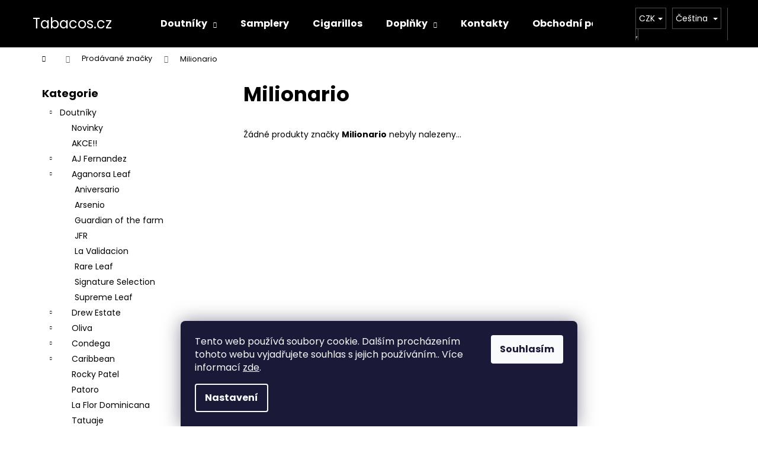

--- FILE ---
content_type: text/html; charset=utf-8
request_url: https://www.tabacos.cz/znacka/milionario/
body_size: 16042
content:
<!doctype html><html lang="cs" dir="ltr" class="header-background-dark external-fonts-loaded"><head><meta charset="utf-8" /><meta name="viewport" content="width=device-width,initial-scale=1" /><title>Milionario - Tabacos.cz</title><link rel="preconnect" href="https://cdn.myshoptet.com" /><link rel="dns-prefetch" href="https://cdn.myshoptet.com" /><link rel="preload" href="https://cdn.myshoptet.com/prj/dist/master/cms/libs/jquery/jquery-1.11.3.min.js" as="script" /><link href="https://cdn.myshoptet.com/prj/dist/master/cms/templates/frontend_templates/shared/css/font-face/poppins.css" rel="stylesheet"><link href="https://cdn.myshoptet.com/prj/dist/master/shop/dist/font-shoptet-12.css.d637f40c301981789c16.css" rel="stylesheet"><script>
dataLayer = [];
dataLayer.push({'shoptet' : {
    "pageId": -24,
    "pageType": "article",
    "currency": "CZK",
    "currencyInfo": {
        "decimalSeparator": ",",
        "exchangeRate": 1,
        "priceDecimalPlaces": 2,
        "symbol": "K\u010d",
        "symbolLeft": 0,
        "thousandSeparator": " "
    },
    "language": "cs",
    "projectId": 431101,
    "cartInfo": {
        "id": null,
        "freeShipping": false,
        "freeShippingFrom": 2000,
        "leftToFreeGift": {
            "formattedPrice": "0 K\u010d",
            "priceLeft": 0
        },
        "freeGift": false,
        "leftToFreeShipping": {
            "priceLeft": 2000,
            "dependOnRegion": 0,
            "formattedPrice": "2 000 K\u010d"
        },
        "discountCoupon": [],
        "getNoBillingShippingPrice": {
            "withoutVat": 0,
            "vat": 0,
            "withVat": 0
        },
        "cartItems": [],
        "taxMode": "ORDINARY"
    },
    "cart": [],
    "customer": {
        "priceRatio": 1,
        "priceListId": 1,
        "groupId": null,
        "registered": false,
        "mainAccount": false
    }
}});
dataLayer.push({'cookie_consent' : {
    "marketing": "denied",
    "analytics": "denied"
}});
document.addEventListener('DOMContentLoaded', function() {
    shoptet.consent.onAccept(function(agreements) {
        if (agreements.length == 0) {
            return;
        }
        dataLayer.push({
            'cookie_consent' : {
                'marketing' : (agreements.includes(shoptet.config.cookiesConsentOptPersonalisation)
                    ? 'granted' : 'denied'),
                'analytics': (agreements.includes(shoptet.config.cookiesConsentOptAnalytics)
                    ? 'granted' : 'denied')
            },
            'event': 'cookie_consent'
        });
    });
});
</script>
<meta property="og:type" content="website"><meta property="og:site_name" content="tabacos.cz"><meta property="og:url" content="https://www.tabacos.cz/znacka/milionario/"><meta property="og:title" content="Milionario - Tabacos.cz"><meta name="author" content="Tabacos.cz"><meta name="web_author" content="Shoptet.cz"><meta name="dcterms.rightsHolder" content="www.tabacos.cz"><meta name="robots" content="index,follow"><meta property="og:description" content="Milionario"><meta name="description" content="Milionario"><style>:root {--color-primary: #000000;--color-primary-h: 0;--color-primary-s: 0%;--color-primary-l: 0%;--color-primary-hover: #753700;--color-primary-hover-h: 28;--color-primary-hover-s: 100%;--color-primary-hover-l: 23%;--color-secondary: #000000;--color-secondary-h: 0;--color-secondary-s: 0%;--color-secondary-l: 0%;--color-secondary-hover: #753700;--color-secondary-hover-h: 28;--color-secondary-hover-s: 100%;--color-secondary-hover-l: 23%;--color-tertiary: #000000;--color-tertiary-h: 0;--color-tertiary-s: 0%;--color-tertiary-l: 0%;--color-tertiary-hover: #986536;--color-tertiary-hover-h: 29;--color-tertiary-hover-s: 48%;--color-tertiary-hover-l: 40%;--color-header-background: #000000;--template-font: "Poppins";--template-headings-font: "Poppins";--header-background-url: url("[data-uri]");--cookies-notice-background: #1A1937;--cookies-notice-color: #F8FAFB;--cookies-notice-button-hover: #f5f5f5;--cookies-notice-link-hover: #27263f;--templates-update-management-preview-mode-content: "Náhled aktualizací šablony je aktivní pro váš prohlížeč."}</style>
    
    <link href="https://cdn.myshoptet.com/prj/dist/master/shop/dist/main-12.less.a712b24f4ee06168baf8.css" rel="stylesheet" />
        
    <script>var shoptet = shoptet || {};</script>
    <script src="https://cdn.myshoptet.com/prj/dist/master/shop/dist/main-3g-header.js.05f199e7fd2450312de2.js"></script>
<!-- User include --><!-- project html code header -->
<link rel="preconnect" href="https://fonts.googleapis.com">
<link rel="preconnect" href="https://fonts.gstatic.com" crossorigin>
<link href="https://fonts.googleapis.com/css2?family=Montserrat&family=Road+Rage&display=swap" rel="stylesheet">
<link href="/user/documents/upload/sablona-nemazat/custom.css?v=1.1" rel="stylesheet" />
<!-- /User include --><link rel="shortcut icon" href="/favicon.ico" type="image/x-icon" /><link rel="canonical" href="https://www.tabacos.cz/znacka/milionario/" /><link rel="alternate" hreflang="cs" href="https://www.tabacos.cz/znacka/milionario/" /><link rel="alternate" hreflang="en" href="https://www.tabacos.cz/en/brand/milionario/" /><link rel="alternate" hreflang="x-default" href="https://www.tabacos.cz/znacka/milionario/" />    <!-- Global site tag (gtag.js) - Google Analytics -->
    <script async src="https://www.googletagmanager.com/gtag/js?id=UA-59291724-1"></script>
    <script>
        
        window.dataLayer = window.dataLayer || [];
        function gtag(){dataLayer.push(arguments);}
        

                    console.debug('default consent data');

            gtag('consent', 'default', {"ad_storage":"denied","analytics_storage":"denied","ad_user_data":"denied","ad_personalization":"denied","wait_for_update":500});
            dataLayer.push({
                'event': 'default_consent'
            });
        
        gtag('js', new Date());

                gtag('config', 'UA-59291724-1', { 'groups': "UA" });
        
        
        
        
        
        
        
        
        
        
        
        
        
        
        
        
        
        
        
        
        document.addEventListener('DOMContentLoaded', function() {
            if (typeof shoptet.tracking !== 'undefined') {
                for (var id in shoptet.tracking.bannersList) {
                    gtag('event', 'view_promotion', {
                        "send_to": "UA",
                        "promotions": [
                            {
                                "id": shoptet.tracking.bannersList[id].id,
                                "name": shoptet.tracking.bannersList[id].name,
                                "position": shoptet.tracking.bannersList[id].position
                            }
                        ]
                    });
                }
            }

            shoptet.consent.onAccept(function(agreements) {
                if (agreements.length !== 0) {
                    console.debug('gtag consent accept');
                    var gtagConsentPayload =  {
                        'ad_storage': agreements.includes(shoptet.config.cookiesConsentOptPersonalisation)
                            ? 'granted' : 'denied',
                        'analytics_storage': agreements.includes(shoptet.config.cookiesConsentOptAnalytics)
                            ? 'granted' : 'denied',
                                                                                                'ad_user_data': agreements.includes(shoptet.config.cookiesConsentOptPersonalisation)
                            ? 'granted' : 'denied',
                        'ad_personalization': agreements.includes(shoptet.config.cookiesConsentOptPersonalisation)
                            ? 'granted' : 'denied',
                        };
                    console.debug('update consent data', gtagConsentPayload);
                    gtag('consent', 'update', gtagConsentPayload);
                    dataLayer.push(
                        { 'event': 'update_consent' }
                    );
                }
            });
        });
    </script>
</head><body class="desktop id--24 in-znacka template-12 type-manufacturer-detail multiple-columns-body columns-3 ums_forms_redesign--off ums_a11y_category_page--on ums_discussion_rating_forms--off ums_flags_display_unification--on ums_a11y_login--on mobile-header-version-0"><noscript>
    <style>
        #header {
            padding-top: 0;
            position: relative !important;
            top: 0;
        }
        .header-navigation {
            position: relative !important;
        }
        .overall-wrapper {
            margin: 0 !important;
        }
        body:not(.ready) {
            visibility: visible !important;
        }
    </style>
    <div class="no-javascript">
        <div class="no-javascript__title">Musíte změnit nastavení vašeho prohlížeče</div>
        <div class="no-javascript__text">Podívejte se na: <a href="https://www.google.com/support/bin/answer.py?answer=23852">Jak povolit JavaScript ve vašem prohlížeči</a>.</div>
        <div class="no-javascript__text">Pokud používáte software na blokování reklam, může být nutné povolit JavaScript z této stránky.</div>
        <div class="no-javascript__text">Děkujeme.</div>
    </div>
</noscript>

        <div id="fb-root"></div>
        <script>
            window.fbAsyncInit = function() {
                FB.init({
//                    appId            : 'your-app-id',
                    autoLogAppEvents : true,
                    xfbml            : true,
                    version          : 'v19.0'
                });
            };
        </script>
        <script async defer crossorigin="anonymous" src="https://connect.facebook.net/cs_CZ/sdk.js"></script>    <div class="siteCookies siteCookies--bottom siteCookies--dark js-siteCookies" role="dialog" data-testid="cookiesPopup" data-nosnippet>
        <div class="siteCookies__form">
            <div class="siteCookies__content">
                <div class="siteCookies__text">
                    Tento web používá soubory cookie. Dalším procházením tohoto webu vyjadřujete souhlas s jejich používáním.. Více informací <a href="https://236286.myshoptet.com/podminky-ochrany-osobnich-udaju/" target="\">zde</a>.
                </div>
                <p class="siteCookies__links">
                    <button class="siteCookies__link js-cookies-settings" aria-label="Nastavení cookies" data-testid="cookiesSettings">Nastavení</button>
                </p>
            </div>
            <div class="siteCookies__buttonWrap">
                                <button class="siteCookies__button js-cookiesConsentSubmit" value="all" aria-label="Přijmout cookies" data-testid="buttonCookiesAccept">Souhlasím</button>
            </div>
        </div>
        <script>
            document.addEventListener("DOMContentLoaded", () => {
                const siteCookies = document.querySelector('.js-siteCookies');
                document.addEventListener("scroll", shoptet.common.throttle(() => {
                    const st = document.documentElement.scrollTop;
                    if (st > 1) {
                        siteCookies.classList.add('siteCookies--scrolled');
                    } else {
                        siteCookies.classList.remove('siteCookies--scrolled');
                    }
                }, 100));
            });
        </script>
    </div>
<a href="#content" class="skip-link sr-only">Přejít na obsah</a><div class="overall-wrapper">
    <div class="user-action">
                        <dialog id="login" class="dialog dialog--modal dialog--fullscreen js-dialog--modal" aria-labelledby="loginHeading">
        <div class="dialog__close dialog__close--arrow">
                        <button type="button" class="btn toggle-window-arr" data-dialog-close data-testid="backToShop">Zpět <span>do obchodu</span></button>
            </div>
        <div class="dialog__wrapper">
            <div class="dialog__content dialog__content--form">
                <div class="dialog__header">
                    <h2 id="loginHeading" class="dialog__heading dialog__heading--login">Přihlášení k vašemu účtu</h2>
                </div>
                <div id="customerLogin" class="dialog__body">
                    <form action="/action/Customer/Login/" method="post" id="formLoginIncluded" class="csrf-enabled formLogin" data-testid="formLogin"><input type="hidden" name="referer" value="" /><div class="form-group"><div class="input-wrapper email js-validated-element-wrapper no-label"><input type="email" name="email" class="form-control" autofocus placeholder="E-mailová adresa (např. jan@novak.cz)" data-testid="inputEmail" autocomplete="email" required /></div></div><div class="form-group"><div class="input-wrapper password js-validated-element-wrapper no-label"><input type="password" name="password" class="form-control" placeholder="Heslo" data-testid="inputPassword" autocomplete="current-password" required /><span class="no-display">Nemůžete vyplnit toto pole</span><input type="text" name="surname" value="" class="no-display" /></div></div><div class="form-group"><div class="login-wrapper"><button type="submit" class="btn btn-secondary btn-text btn-login" data-testid="buttonSubmit">Přihlásit se</button><div class="password-helper"><a href="/registrace/" data-testid="signup" rel="nofollow">Nová registrace</a><a href="/klient/zapomenute-heslo/" rel="nofollow">Zapomenuté heslo</a></div></div></div></form>
                </div>
            </div>
        </div>
    </dialog>
            </div>
<header id="header"><div class="container navigation-wrapper"><div class="site-name"><a href="/" class="text-logo" data-testid="linkWebsiteLogo"><span><span class="header__title">Tabacos.cz</span></span></a></div><nav id="navigation" aria-label="Hlavní menu" data-collapsible="true"><div class="navigation-in menu"><ul class="menu-level-1" role="menubar" data-testid="headerMenuItems"><li class="menu-item-696 ext" role="none"><a href="/doutniky/" data-testid="headerMenuItem" role="menuitem" aria-haspopup="true" aria-expanded="false"><b>Doutníky</b><span class="submenu-arrow"></span></a><ul class="menu-level-2" aria-label="Doutníky" tabindex="-1" role="menu"><li class="menu-item-1112" role="none"><a href="/novinky/" data-image="https://cdn.myshoptet.com/usr/www.tabacos.cz/user/categories/thumb/images.png" data-testid="headerMenuItem" role="menuitem"><span>Novinky</span></a>
                        </li><li class="menu-item-1104" role="none"><a href="/akce/" data-image="https://cdn.myshoptet.com/usr/www.tabacos.cz/user/categories/thumb/unknown-2.png" data-testid="headerMenuItem" role="menuitem"><span>AKCE!!</span></a>
                        </li><li class="menu-item-699" role="none"><a href="/ajfernandez/" data-image="https://cdn.myshoptet.com/usr/www.tabacos.cz/user/categories/thumb/aj-fernandez-logo.jpg" data-testid="headerMenuItem" role="menuitem"><span>AJ Fernandez</span></a>
                        </li><li class="menu-item-1127" role="none"><a href="/aganorsa-leaf/" data-image="https://cdn.myshoptet.com/usr/www.tabacos.cz/user/categories/thumb/images.jpeg" data-testid="headerMenuItem" role="menuitem"><span>Aganorsa Leaf</span></a>
                        </li><li class="menu-item-702" role="none"><a href="/drewestate/" data-image="https://cdn.myshoptet.com/usr/www.tabacos.cz/user/categories/thumb/drew-estate-cigar-company-logo.jpg" data-testid="headerMenuItem" role="menuitem"><span>Drew Estate</span></a>
                        </li><li class="menu-item-705" role="none"><a href="/oliva/" data-image="https://cdn.myshoptet.com/usr/www.tabacos.cz/user/categories/thumb/cl-oliva.jpg" data-testid="headerMenuItem" role="menuitem"><span>Oliva</span></a>
                        </li><li class="menu-item-1035" role="none"><a href="/condega/" data-image="https://cdn.myshoptet.com/usr/www.tabacos.cz/user/categories/thumb/condega_arsenio_4_(1).jpeg" data-testid="headerMenuItem" role="menuitem"><span>Condega</span></a>
                        </li><li class="menu-item-708" role="none"><a href="/caribbean/" data-image="https://cdn.myshoptet.com/usr/www.tabacos.cz/user/categories/thumb/acc.png" data-testid="headerMenuItem" role="menuitem"><span>Caribbean</span></a>
                        </li><li class="menu-item-1164" role="none"><a href="/rocky-patel/" data-image="https://cdn.myshoptet.com/usr/www.tabacos.cz/user/categories/thumb/vychutnavej-cz-vyrobce-rocky-patel.jpg" data-testid="headerMenuItem" role="menuitem"><span>Rocky Patel</span></a>
                        </li><li class="menu-item-1147" role="none"><a href="/patoro/" data-image="https://cdn.myshoptet.com/usr/www.tabacos.cz/user/categories/thumb/patoro-logo-1.jpg" data-testid="headerMenuItem" role="menuitem"><span>Patoro</span></a>
                        </li><li class="menu-item-1098" role="none"><a href="/la-flor-dominicana/" data-image="https://cdn.myshoptet.com/usr/www.tabacos.cz/user/categories/thumb/la-flor-dominicana.jpg" data-testid="headerMenuItem" role="menuitem"><span>La Flor Dominicana</span></a>
                        </li><li class="menu-item-1114" role="none"><a href="/tatuaje/" data-image="https://cdn.myshoptet.com/usr/www.tabacos.cz/user/categories/thumb/tatuajelogo-1600b.jpg" data-testid="headerMenuItem" role="menuitem"><span>Tatuaje</span></a>
                        </li><li class="menu-item-1117" role="none"><a href="/my-father/" data-image="https://cdn.myshoptet.com/usr/www.tabacos.cz/user/categories/thumb/myfatherlogo-1600b.jpg" data-testid="headerMenuItem" role="menuitem"><span>My Father</span></a>
                        </li><li class="menu-item-1124" role="none"><a href="/bundle-do-100-kc/" data-image="https://cdn.myshoptet.com/usr/www.tabacos.cz/user/categories/thumb/png-transparent-dollar-sign-illustration-united-states-dollar-icon-design-icon-dollar-sign-text-logo-number.png" data-testid="headerMenuItem" role="menuitem"><span>Budget doutníky do 100 Kč</span></a>
                        </li></ul></li>
<li class="menu-item-735" role="none"><a href="/samplery/" data-testid="headerMenuItem" role="menuitem" aria-expanded="false"><b>Samplery</b></a></li>
<li class="menu-item-810" role="none"><a href="/cigarillos/" data-testid="headerMenuItem" role="menuitem" aria-expanded="false"><b>Cigarillos</b></a></li>
<li class="menu-item-683 ext" role="none"><a href="/doplnky/" data-testid="headerMenuItem" role="menuitem" aria-haspopup="true" aria-expanded="false"><b>Doplňky</b><span class="submenu-arrow"></span></a><ul class="menu-level-2" aria-label="Doplňky" tabindex="-1" role="menu"><li class="menu-item-723" role="none"><a href="/boveda/" data-image="https://cdn.myshoptet.com/usr/www.tabacos.cz/user/categories/thumb/boveda_4.jpg" data-testid="headerMenuItem" role="menuitem"><span>Boveda</span></a>
                        </li><li class="menu-item-792" role="none"><a href="/xikar/" data-image="https://cdn.myshoptet.com/usr/www.tabacos.cz/user/categories/thumb/xikar.png" data-testid="headerMenuItem" role="menuitem"><span>Xikar</span></a>
                        </li><li class="menu-item-795" role="none"><a href="/ostatni/" data-image="https://cdn.myshoptet.com/usr/www.tabacos.cz/user/categories/thumb/img_0355.jpg" data-testid="headerMenuItem" role="menuitem"><span>Ostatní</span></a>
                        </li></ul></li>
<li class="menu-item-29" role="none"><a href="/kontakty/" data-testid="headerMenuItem" role="menuitem" aria-expanded="false"><b>Kontakty</b></a></li>
<li class="menu-item-39" role="none"><a href="/obchodni-podminky/" data-testid="headerMenuItem" role="menuitem" aria-expanded="false"><b>Obchodní podmínky</b></a></li>
</ul></div><span class="navigation-close"></span></nav><div class="menu-helper" data-testid="hamburgerMenu"><span>Více</span></div>

    <div class="navigation-buttons">
            <div class="languagesMenu">
        <button id="topNavigationDropdown" class="languagesMenu__flags" type="button" data-toggle="dropdown" aria-haspopup="true" aria-expanded="false">
            <svg aria-hidden="true" style="position: absolute; width: 0; height: 0; overflow: hidden;" version="1.1" xmlns="http://www.w3.org/2000/svg" xmlns:xlink="http://www.w3.org/1999/xlink"><defs><symbol id="shp-flag-CZ" viewBox="0 0 32 32"><title>CZ</title><path fill="#0052b4" style="fill: var(--color20, #0052b4)" d="M0 5.334h32v21.333h-32v-21.333z"></path><path fill="#d80027" style="fill: var(--color19, #d80027)" d="M32 16v10.666h-32l13.449-10.666z"></path><path fill="#f0f0f0" style="fill: var(--color21, #f0f0f0)" d="M32 5.334v10.666h-18.551l-13.449-10.666z"></path></symbol><symbol id="shp-flag-GB" viewBox="0 0 32 32"><title>GB</title><path fill="#f0f0f0" style="fill: var(--color21, #f0f0f0)" d="M0 5.333h32v21.334h-32v-21.334z"></path><path fill="#d80027" style="fill: var(--color19, #d80027)" d="M18 5.333h-4v8.667h-14v4h14v8.667h4v-8.667h14v-4h-14z"></path><path fill="#0052b4" style="fill: var(--color20, #0052b4)" d="M24.612 19.71l7.388 4.105v-4.105z"></path><path fill="#0052b4" style="fill: var(--color20, #0052b4)" d="M19.478 19.71l12.522 6.957v-1.967l-8.981-4.989z"></path><path fill="#0052b4" style="fill: var(--color20, #0052b4)" d="M28.665 26.666l-9.186-5.104v5.104z"></path><path fill="#f0f0f0" style="fill: var(--color21, #f0f0f0)" d="M19.478 19.71l12.522 6.957v-1.967l-8.981-4.989z"></path><path fill="#d80027" style="fill: var(--color19, #d80027)" d="M19.478 19.71l12.522 6.957v-1.967l-8.981-4.989z"></path><path fill="#0052b4" style="fill: var(--color20, #0052b4)" d="M5.646 19.71l-5.646 3.137v-3.137z"></path><path fill="#0052b4" style="fill: var(--color20, #0052b4)" d="M12.522 20.594v6.072h-10.929z"></path><path fill="#d80027" style="fill: var(--color19, #d80027)" d="M8.981 19.71l-8.981 4.989v1.967l12.522-6.957z"></path><path fill="#0052b4" style="fill: var(--color20, #0052b4)" d="M7.388 12.29l-7.388-4.105v4.105z"></path><path fill="#0052b4" style="fill: var(--color20, #0052b4)" d="M12.522 12.29l-12.522-6.957v1.967l8.981 4.989z"></path><path fill="#0052b4" style="fill: var(--color20, #0052b4)" d="M3.335 5.333l9.186 5.104v-5.104z"></path><path fill="#f0f0f0" style="fill: var(--color21, #f0f0f0)" d="M12.522 12.29l-12.522-6.957v1.967l8.981 4.989z"></path><path fill="#d80027" style="fill: var(--color19, #d80027)" d="M12.522 12.29l-12.522-6.957v1.967l8.981 4.989z"></path><path fill="#0052b4" style="fill: var(--color20, #0052b4)" d="M26.354 12.29l5.646-3.137v3.137z"></path><path fill="#0052b4" style="fill: var(--color20, #0052b4)" d="M19.478 11.405v-6.072h10.929z"></path><path fill="#d80027" style="fill: var(--color19, #d80027)" d="M23.019 12.29l8.981-4.989v-1.967l-12.522 6.957z"></path></symbol></defs></svg>
            <svg class="shp-flag shp-flag-CZ">
                <use xlink:href="#shp-flag-CZ"></use>
            </svg>
            <span class="caret"></span>
        </button>
        <div class="languagesMenu__content" aria-labelledby="topNavigationDropdown">
                            <div class="languagesMenu__box toggle-window js-languagesMenu__box" data-hover="true" data-target="currency">
                    <div class="languagesMenu__header languagesMenu__header--name">Měna</div>
                    <div class="languagesMenu__header languagesMenu__header--actual" data-toggle="dropdown">CZK<span class="caret"></span></div>
                    <ul class="languagesMenu__list languagesMenu__list--currency">
                                                    <li class="languagesMenu__list__item">
                                <a href="/action/Currency/changeCurrency/?currencyCode=CZK" rel="nofollow" class="languagesMenu__list__link languagesMenu__list__link--currency">CZK</a>
                            </li>
                                                    <li class="languagesMenu__list__item">
                                <a href="/action/Currency/changeCurrency/?currencyCode=EUR" rel="nofollow" class="languagesMenu__list__link languagesMenu__list__link--currency">EUR</a>
                            </li>
                                            </ul>
                </div>
                                        <div class="languagesMenu__box toggle-window js-languagesMenu__box" data-hover="true" data-target="language">
                    <div class="languagesMenu__header languagesMenu__header--name">Jazyk</div>
                    <div class="languagesMenu__header languagesMenu__header--actual" data-toggle="dropdown">
                                                                                    
                                    Čeština
                                
                                                                                                                                <span class="caret"></span>
                    </div>
                    <ul class="languagesMenu__list languagesMenu__list--language">
                                                    <li>
                                <a href="/action/Language/changeLanguage/?language=cs" rel="nofollow" class="languagesMenu__list__link">
                                    <svg class="shp-flag shp-flag-CZ">
                                        <use xlink:href="#shp-flag-CZ"></use>
                                    </svg>
                                    <span class="languagesMenu__list__name languagesMenu__list__name--actual">Čeština</span>
                                </a>
                            </li>
                                                    <li>
                                <a href="/action/Language/changeLanguage/?language=en" rel="nofollow" class="languagesMenu__list__link">
                                    <svg class="shp-flag shp-flag-GB">
                                        <use xlink:href="#shp-flag-GB"></use>
                                    </svg>
                                    <span class="languagesMenu__list__name">English</span>
                                </a>
                            </li>
                                            </ul>
                </div>
                    </div>
    </div>
        <a href="#" class="toggle-window" data-target="search" data-testid="linkSearchIcon"><span class="sr-only">Hledat</span></a>
                    
        <button class="top-nav-button top-nav-button-login" type="button" data-dialog-id="login" aria-haspopup="dialog" aria-controls="login" data-testid="signin">
            <span class="sr-only">Přihlášení</span>
        </button>
                    <a href="/kosik/" class="toggle-window cart-count" data-target="cart" data-testid="headerCart" rel="nofollow" aria-haspopup="dialog" aria-expanded="false" aria-controls="cart-widget"><span class="sr-only">Nákupní košík</span></a>
        <a href="#" class="toggle-window" data-target="navigation" data-testid="hamburgerMenu"><span class="sr-only">Menu</span></a>
    </div>

</div></header><!-- / header -->


<div id="content-wrapper" class="container content-wrapper">
    
                                <div class="breadcrumbs navigation-home-icon-wrapper" itemscope itemtype="https://schema.org/BreadcrumbList">
                                                                            <span id="navigation-first" data-basetitle="Tabacos.cz" itemprop="itemListElement" itemscope itemtype="https://schema.org/ListItem">
                <a href="/" itemprop="item" class="navigation-home-icon"><span class="sr-only" itemprop="name">Domů</span></a>
                <span class="navigation-bullet">/</span>
                <meta itemprop="position" content="1" />
            </span>
                                <span id="navigation-1" itemprop="itemListElement" itemscope itemtype="https://schema.org/ListItem">
                <a href="/znacka/" itemprop="item" data-testid="breadcrumbsSecondLevel"><span itemprop="name">Prodávané značky</span></a>
                <span class="navigation-bullet">/</span>
                <meta itemprop="position" content="2" />
            </span>
                                            <span id="navigation-2" itemprop="itemListElement" itemscope itemtype="https://schema.org/ListItem" data-testid="breadcrumbsLastLevel">
                <meta itemprop="item" content="https://www.tabacos.cz/znacka/milionario/" />
                <meta itemprop="position" content="3" />
                <span itemprop="name" data-title="Milionario">Milionario</span>
            </span>
            </div>
            
    <div class="content-wrapper-in">
                                                <aside class="sidebar sidebar-left"  data-testid="sidebarMenu">
                                                                                                <div class="sidebar-inner">
                                                                                                        <div class="box box-bg-variant box-categories">    <div class="skip-link__wrapper">
        <span id="categories-start" class="skip-link__target js-skip-link__target sr-only" tabindex="-1">&nbsp;</span>
        <a href="#categories-end" class="skip-link skip-link--start sr-only js-skip-link--start">Přeskočit kategorie</a>
    </div>

<h4>Kategorie</h4>


<div id="categories"><div class="categories cat-01 expandable expanded" id="cat-696"><div class="topic"><a href="/doutniky/">Doutníky<span class="cat-trigger">&nbsp;</span></a></div>

                    <ul class=" expanded">
                                        <li >
                <a href="/novinky/">
                    Novinky
                                    </a>
                                                                </li>
                                <li >
                <a href="/akce/">
                    AKCE!!
                                    </a>
                                                                </li>
                                <li class="
                                 expandable                                 external">
                <a href="/ajfernandez/">
                    AJ Fernandez
                    <span class="cat-trigger">&nbsp;</span>                </a>
                                                            

    
                                                </li>
                                <li class="
                                 expandable                 expanded                ">
                <a href="/aganorsa-leaf/">
                    Aganorsa Leaf
                    <span class="cat-trigger">&nbsp;</span>                </a>
                                                            

                    <ul class=" expanded">
                                        <li >
                <a href="/aniversario/">
                    Aniversario
                                    </a>
                                                                </li>
                                <li >
                <a href="/arsenio/">
                    Arsenio
                                    </a>
                                                                </li>
                                <li >
                <a href="/guardian-of-the-farm/">
                    Guardian of the farm
                                    </a>
                                                                </li>
                                <li >
                <a href="/jfr/">
                    JFR
                                    </a>
                                                                </li>
                                <li >
                <a href="/la-validacion/">
                    La Validacion
                                    </a>
                                                                </li>
                                <li >
                <a href="/rare-leaf/">
                    Rare Leaf
                                    </a>
                                                                </li>
                                <li >
                <a href="/signature-selection/">
                    Signature Selection
                                    </a>
                                                                </li>
                                <li >
                <a href="/supreme-leaf/">
                    Supreme Leaf
                                    </a>
                                                                </li>
                </ul>
    
                                                </li>
                                <li class="
                                 expandable                                 external">
                <a href="/drewestate/">
                    Drew Estate
                    <span class="cat-trigger">&nbsp;</span>                </a>
                                                            

    
                                                </li>
                                <li class="
                                 expandable                                 external">
                <a href="/oliva/">
                    Oliva
                    <span class="cat-trigger">&nbsp;</span>                </a>
                                                            

    
                                                </li>
                                <li class="
                                 expandable                                 external">
                <a href="/condega/">
                    Condega
                    <span class="cat-trigger">&nbsp;</span>                </a>
                                                            

    
                                                </li>
                                <li class="
                                 expandable                                 external">
                <a href="/caribbean/">
                    Caribbean
                    <span class="cat-trigger">&nbsp;</span>                </a>
                                                            

    
                                                </li>
                                <li >
                <a href="/rocky-patel/">
                    Rocky Patel
                                    </a>
                                                                </li>
                                <li >
                <a href="/patoro/">
                    Patoro
                                    </a>
                                                                </li>
                                <li >
                <a href="/la-flor-dominicana/">
                    La Flor Dominicana
                                    </a>
                                                                </li>
                                <li >
                <a href="/tatuaje/">
                    Tatuaje
                                    </a>
                                                                </li>
                                <li class="
                                 expandable                 expanded                ">
                <a href="/my-father/">
                    My Father
                    <span class="cat-trigger">&nbsp;</span>                </a>
                                                            

                    <ul class=" expanded">
                                        <li >
                <a href="/don-pepin-garcia/">
                    Don Pepin Garcia
                                    </a>
                                                                </li>
                                <li >
                <a href="/my-father-2/">
                    My Father
                                    </a>
                                                                </li>
                                <li >
                <a href="/la-antiguedad/">
                    La Antiguedad
                                    </a>
                                                                </li>
                                <li >
                <a href="/flor-de-las-antillas/">
                    Flor de las Antillas
                                    </a>
                                                                </li>
                                <li >
                <a href="/tabacos-baez/">
                    Tabacos Baez
                                    </a>
                                                                </li>
                                <li >
                <a href="/jaime-garcia/">
                    Jaime Garcia
                                    </a>
                                                                </li>
                </ul>
    
                                                </li>
                                <li >
                <a href="/bundle-do-100-kc/">
                    Budget doutníky do 100 Kč
                                    </a>
                                                                </li>
                </ul>
    </div><div class="categories cat-02 expanded" id="cat-735"><div class="topic"><a href="/samplery/">Samplery<span class="cat-trigger">&nbsp;</span></a></div></div><div class="categories cat-01 expanded" id="cat-810"><div class="topic"><a href="/cigarillos/">Cigarillos<span class="cat-trigger">&nbsp;</span></a></div></div><div class="categories cat-02 expandable external" id="cat-683"><div class="topic"><a href="/doplnky/">Doplňky<span class="cat-trigger">&nbsp;</span></a></div>

    </div>        </div>

    <div class="skip-link__wrapper">
        <a href="#categories-start" class="skip-link skip-link--end sr-only js-skip-link--end" tabindex="-1" hidden>Přeskočit kategorie</a>
        <span id="categories-end" class="skip-link__target js-skip-link__target sr-only" tabindex="-1">&nbsp;</span>
    </div>
</div>
                                                                                                                                                                            <div class="box box-bg-default box-sm box-contact"><h4><span>Kontakt</span></h4>


    <div class="contact-box no-image" data-testid="contactbox">
                    
            
                
        <ul>
                            <li>
                    <span class="mail" data-testid="contactboxEmail">
                                                    <a href="mailto:info&#64;tabacos.cz">info<!---->&#64;<!---->tabacos.cz</a>
                                            </span>
                </li>
            
                            <li>
                    <span class="tel">
                                                                                <a href="tel:608876795" aria-label="Zavolat na 608876795" data-testid="contactboxPhone">
                                608876795
                            </a>
                                            </span>
                </li>
            
            
            

                                    <li>
                        <span class="facebook">
                            <a href="http://www.facebook.com/tabacoscz" title="Facebook" target="_blank" data-testid="contactboxFacebook">
                                                                http://www.facebook.com/tabacoscz
                                                            </a>
                        </span>
                    </li>
                
                
                                    <li>
                        <span class="instagram">
                            <a href="https://www.instagram.com/tabacoscz/" title="Instagram" target="_blank" data-testid="contactboxInstagram">tabacoscz</a>
                        </span>
                    </li>
                
                
                
                
                
            

        </ul>

    </div>


<script type="application/ld+json">
    {
        "@context" : "https://schema.org",
        "@type" : "Organization",
        "name" : "Tabacos.cz",
        "url" : "https://www.tabacos.cz",
                "employee" : "Tabacos.cz",
                    "email" : "info@tabacos.cz",
                            "telephone" : "608876795",
                                
                                                                                            "sameAs" : ["http://www.facebook.com/tabacoscz\", \"\", \"https://www.instagram.com/tabacoscz/"]
            }
</script>
</div>
                                                                    </div>
                                                            </aside>
                            <main id="content" class="content narrow">
                                <div class="manufacturerDetail">
        <h1 class="category-title" data-testid="titleCategory">Milionario</h1>
                
    </div>
    <div id="filters-wrapper"></div>
                <div class="category-perex">
            Žádné produkty značky <strong>Milionario</strong> nebyly nalezeny...
        </div>
                        </main>
    </div>
    
            
    
                    <div id="cart-widget" class="content-window cart-window" role="dialog" aria-hidden="true">
                <div class="content-window-in cart-window-in">
                                <button type="button" class="btn toggle-window-arr toggle-window" data-target="cart" data-testid="backToShop" aria-controls="cart-widget">Zpět <span>do obchodu</span></button>
                        <div class="container place-cart-here">
                        <div class="loader-overlay">
                            <div class="loader"></div>
                        </div>
                    </div>
                </div>
            </div>
            <div class="content-window search-window" itemscope itemtype="https://schema.org/WebSite">
                <meta itemprop="headline" content="Prodávané značky"/><meta itemprop="url" content="https://www.tabacos.cz"/><meta itemprop="text" content="Milionario"/>                <div class="content-window-in search-window-in">
                                <button type="button" class="btn toggle-window-arr toggle-window" data-target="search" data-testid="backToShop" aria-controls="cart-widget">Zpět <span>do obchodu</span></button>
                        <div class="container">
                        <div class="search"><h2>Co potřebujete najít?</h2><form action="/action/ProductSearch/prepareString/" method="post"
    id="formSearchForm" class="search-form compact-form js-search-main"
    itemprop="potentialAction" itemscope itemtype="https://schema.org/SearchAction" data-testid="searchForm">
    <fieldset>
        <meta itemprop="target"
            content="https://www.tabacos.cz/vyhledavani/?string={string}"/>
        <input type="hidden" name="language" value="cs"/>
        
            
<input
    type="search"
    name="string"
        class="query-input form-control search-input js-search-input lg"
    placeholder="Napište, co hledáte"
    autocomplete="off"
    required
    itemprop="query-input"
    aria-label="Vyhledávání"
    data-testid="searchInput"
>
            <button type="submit" class="btn btn-default btn-arrow-right btn-lg" data-testid="searchBtn"><span class="sr-only">Hledat</span></button>
        
    </fieldset>
</form>
<h3>Doporučujeme</h3><div class="recommended-products"><a href="#" class="browse next"><span class="sr-only">Následující</span></a><a href="#" class="browse prev inactive"><span class="sr-only">Předchozí</span></a><div class="indicator"><div></div></div><div class="row active"><div class="col-sm-4 active"><a href="/boveda/boveda-69--4g/" class="recommended-product"><img src="data:image/svg+xml,%3Csvg%20width%3D%22100%22%20height%3D%22100%22%20xmlns%3D%22http%3A%2F%2Fwww.w3.org%2F2000%2Fsvg%22%3E%3C%2Fsvg%3E" alt="Boveda 69% 4g" width="100" height="100"  data-src="https://cdn.myshoptet.com/usr/www.tabacos.cz/user/shop/related/2217_boveda-69--4g.jpg?62569107" fetchpriority="low" />                        <span class="p-bottom">
                            <strong class="name" data-testid="productCardName">  Boveda 69% 4g</strong>

                                                            <strong class="price price-final" data-testid="productCardPrice">12 Kč</strong>
                            
                                                    </span>
</a></div><div class="col-sm-4"><a href="/factory-smokes/factory-smokes-connecticut-robusto/" class="recommended-product"><img src="data:image/svg+xml,%3Csvg%20width%3D%22100%22%20height%3D%22100%22%20xmlns%3D%22http%3A%2F%2Fwww.w3.org%2F2000%2Fsvg%22%3E%3C%2Fsvg%3E" alt="Factory Smokes Connecticut Robusto" width="100" height="100"  data-src="https://cdn.myshoptet.com/usr/www.tabacos.cz/user/shop/related/1641_factory-smokes-connecticut-robusto.jpg?61be3a88" fetchpriority="low" />                        <span class="p-bottom">
                            <strong class="name" data-testid="productCardName">  Factory Smokes Connecticut Robusto</strong>

                                                            <strong class="price price-final" data-testid="productCardPrice">75 Kč</strong>
                            
                                                    </span>
</a></div><div class="col-sm-4"><a href="/flor-de-oliva/flor-de-oliva-robusto/" class="recommended-product"><img src="data:image/svg+xml,%3Csvg%20width%3D%22100%22%20height%3D%22100%22%20xmlns%3D%22http%3A%2F%2Fwww.w3.org%2F2000%2Fsvg%22%3E%3C%2Fsvg%3E" alt="FdO Robusto 3" width="100" height="100"  data-src="https://cdn.myshoptet.com/usr/www.tabacos.cz/user/shop/related/111-3_fdo-robusto-3.jpg?606a10db" fetchpriority="low" />                        <span class="p-bottom">
                            <strong class="name" data-testid="productCardName">  Flor de Oliva Robusto</strong>

                                                            <strong class="price price-final" data-testid="productCardPrice">105 Kč</strong>
                            
                                                    </span>
</a></div></div><div class="row"><div class="col-sm-4"><a href="/boveda/boveda-72--60g/" class="recommended-product"><img src="data:image/svg+xml,%3Csvg%20width%3D%22100%22%20height%3D%22100%22%20xmlns%3D%22http%3A%2F%2Fwww.w3.org%2F2000%2Fsvg%22%3E%3C%2Fsvg%3E" alt="Bob 285" width="100" height="100"  data-src="https://cdn.myshoptet.com/usr/www.tabacos.cz/user/shop/related/1176_bob-285.jpg?606a10db" fetchpriority="low" />                        <span class="p-bottom">
                            <strong class="name" data-testid="productCardName">  Boveda 72% 60g</strong>

                                                            <strong class="price price-final" data-testid="productCardPrice">85 Kč</strong>
                            
                                                    </span>
</a></div><div class="col-sm-4"><a href="/factory-smokes/factory-smokes-maduro-robusto/" class="recommended-product"><img src="data:image/svg+xml,%3Csvg%20width%3D%22100%22%20height%3D%22100%22%20xmlns%3D%22http%3A%2F%2Fwww.w3.org%2F2000%2Fsvg%22%3E%3C%2Fsvg%3E" alt="FS Maduro 2" width="100" height="100"  data-src="https://cdn.myshoptet.com/usr/www.tabacos.cz/user/shop/related/870-1_fs-maduro-2.jpg?606a10db" fetchpriority="low" />                        <span class="p-bottom">
                            <strong class="name" data-testid="productCardName">  Factory Smokes Maduro Robusto</strong>

                                                            <strong class="price price-final" data-testid="productCardPrice">75 Kč</strong>
                            
                                                    </span>
</a></div><div class="col-sm-4"><a href="/blend-15/blend-15-short-robusto/" class="recommended-product"><img src="data:image/svg+xml,%3Csvg%20width%3D%22100%22%20height%3D%22100%22%20xmlns%3D%22http%3A%2F%2Fwww.w3.org%2F2000%2Fsvg%22%3E%3C%2Fsvg%3E" alt="Blend 15 Short Robusto 2" width="100" height="100"  data-src="https://cdn.myshoptet.com/usr/www.tabacos.cz/user/shop/related/1998-1_blend-15-short-robusto-2.jpg?606a10db" fetchpriority="low" />                        <span class="p-bottom">
                            <strong class="name" data-testid="productCardName">  Blend 15 Short Robusto</strong>

                                                            <strong class="price price-final" data-testid="productCardPrice">85 Kč</strong>
                            
                                                    </span>
</a></div></div><div class="row"><div class="col-sm-4"><a href="/aging-room-quattro-nicaragua/aging-room-quattro-maestro-nicaragua/" class="recommended-product"><img src="data:image/svg+xml,%3Csvg%20width%3D%22100%22%20height%3D%22100%22%20xmlns%3D%22http%3A%2F%2Fwww.w3.org%2F2000%2Fsvg%22%3E%3C%2Fsvg%3E" alt="AR Maestro 3" width="100" height="100"  data-src="https://cdn.myshoptet.com/usr/www.tabacos.cz/user/shop/related/1947-2_ar-maestro-3.jpg?606a10db" fetchpriority="low" />                        <span class="p-bottom">
                            <strong class="name" data-testid="productCardName">  Aging Room Quattro Maestro Nicaragua</strong>

                                                            <strong class="price price-final" data-testid="productCardPrice">230 Kč</strong>
                            
                                                    </span>
</a></div><div class="col-sm-4"><a href="/new-world/new-world-oscuro-navegante/" class="recommended-product"><img src="data:image/svg+xml,%3Csvg%20width%3D%22100%22%20height%3D%22100%22%20xmlns%3D%22http%3A%2F%2Fwww.w3.org%2F2000%2Fsvg%22%3E%3C%2Fsvg%3E" alt="NW Navegante 3" width="100" height="100"  data-src="https://cdn.myshoptet.com/usr/www.tabacos.cz/user/shop/related/1974-2_nw-navegante-3.jpg?606a10db" fetchpriority="low" />                        <span class="p-bottom">
                            <strong class="name" data-testid="productCardName">  New World Oscuro Navegante</strong>

                                                            <strong class="price price-final" data-testid="productCardPrice">170 Kč</strong>
                            
                                                    </span>
</a></div><div class="col-sm-4"><a href="/blend-15/blend-15-robusto/" class="recommended-product"><img src="data:image/svg+xml,%3Csvg%20width%3D%22100%22%20height%3D%22100%22%20xmlns%3D%22http%3A%2F%2Fwww.w3.org%2F2000%2Fsvg%22%3E%3C%2Fsvg%3E" alt="Blend 15 Robusto 2" width="100" height="100"  data-src="https://cdn.myshoptet.com/usr/www.tabacos.cz/user/shop/related/2001-1_blend-15-robusto-2.jpg?606a10db" fetchpriority="low" />                        <span class="p-bottom">
                            <strong class="name" data-testid="productCardName">  Blend 15 Robusto</strong>

                                                            <strong class="price price-final" data-testid="productCardPrice">90 Kč</strong>
                            
                                                    </span>
</a></div></div></div></div>
                    </div>
                </div>
            </div>
            
</div>
        
        
                            <footer id="footer">
                    <h2 class="sr-only">Zápatí</h2>
                    
    
                                                                <div class="container footer-rows">
                            
                


<div class="row custom-footer elements-1">
                    
        <div class="custom-footer__banner1 col-sm-12">
                            <div class="banner"><div class="banner-wrapper"><img data-src="https://cdn.myshoptet.com/usr/www.tabacos.cz/user/banners/sn__mek_obrazovky_2021-04-04_v__21.15.16-2.png?606a1405" src="data:image/svg+xml,%3Csvg%20width%3D%222334%22%20height%3D%22262%22%20xmlns%3D%22http%3A%2F%2Fwww.w3.org%2F2000%2Fsvg%22%3E%3C%2Fsvg%3E" fetchpriority="low" alt="Varování" width="2334" height="262" /></div></div>
                    </div>
    </div>
                        </div>
                                        
            
                    
                        <div class="container footer-bottom">
                            <span id="signature" style="display: inline-block !important; visibility: visible !important;"><a href="https://www.shoptet.cz/?utm_source=footer&utm_medium=link&utm_campaign=create_by_shoptet" class="image" target="_blank"><img src="data:image/svg+xml,%3Csvg%20width%3D%2217%22%20height%3D%2217%22%20xmlns%3D%22http%3A%2F%2Fwww.w3.org%2F2000%2Fsvg%22%3E%3C%2Fsvg%3E" data-src="https://cdn.myshoptet.com/prj/dist/master/cms/img/common/logo/shoptetLogo.svg" width="17" height="17" alt="Shoptet" class="vam" fetchpriority="low" /></a><a href="https://www.shoptet.cz/?utm_source=footer&utm_medium=link&utm_campaign=create_by_shoptet" class="title" target="_blank">Vytvořil Shoptet</a></span>
                            <span class="copyright" data-testid="textCopyright">
                                Copyright 2026 <strong>Tabacos.cz</strong>. Všechna práva vyhrazena.                                                            </span>
                        </div>
                    
                    
                                            
                </footer>
                <!-- / footer -->
                    
        </div>
        <!-- / overall-wrapper -->

                    <script src="https://cdn.myshoptet.com/prj/dist/master/cms/libs/jquery/jquery-1.11.3.min.js"></script>
                <script>var shoptet = shoptet || {};shoptet.abilities = {"about":{"generation":3,"id":"12"},"config":{"category":{"product":{"image_size":"detail"}},"navigation_breakpoint":991,"number_of_active_related_products":4,"product_slider":{"autoplay":false,"autoplay_speed":3000,"loop":true,"navigation":true,"pagination":true,"shadow_size":0}},"elements":{"recapitulation_in_checkout":true},"feature":{"directional_thumbnails":false,"extended_ajax_cart":true,"extended_search_whisperer":false,"fixed_header":false,"images_in_menu":false,"product_slider":false,"simple_ajax_cart":false,"smart_labels":false,"tabs_accordion":false,"tabs_responsive":true,"top_navigation_menu":false,"user_action_fullscreen":true}};shoptet.design = {"template":{"name":"Step","colorVariant":"12-one"},"layout":{"homepage":"catalog3","subPage":"catalog3","productDetail":"catalog3"},"colorScheme":{"conversionColor":"#000000","conversionColorHover":"#753700","color1":"#000000","color2":"#753700","color3":"#000000","color4":"#986536"},"fonts":{"heading":"Poppins","text":"Poppins"},"header":{"backgroundImage":"https:\/\/www.tabacos.czdata:image\/gif;base64,R0lGODlhAQABAIAAAAAAAP\/\/\/yH5BAEAAAAALAAAAAABAAEAAAIBRAA7","image":null,"logo":null,"color":"#000000"},"background":{"enabled":false,"color":null,"image":null}};shoptet.config = {};shoptet.events = {};shoptet.runtime = {};shoptet.content = shoptet.content || {};shoptet.updates = {};shoptet.messages = [];shoptet.messages['lightboxImg'] = "Obrázek";shoptet.messages['lightboxOf'] = "z";shoptet.messages['more'] = "Více";shoptet.messages['cancel'] = "Zrušit";shoptet.messages['removedItem'] = "Položka byla odstraněna z košíku.";shoptet.messages['discountCouponWarning'] = "Zapomněli jste uplatnit slevový kupón. Pro pokračování jej uplatněte pomocí tlačítka vedle vstupního pole, nebo jej smažte.";shoptet.messages['charsNeeded'] = "Prosím, použijte minimálně 3 znaky!";shoptet.messages['invalidCompanyId'] = "Neplané IČ, povoleny jsou pouze číslice";shoptet.messages['needHelp'] = "Potřebujete pomoc?";shoptet.messages['showContacts'] = "Zobrazit kontakty";shoptet.messages['hideContacts'] = "Skrýt kontakty";shoptet.messages['ajaxError'] = "Došlo k chybě; obnovte prosím stránku a zkuste to znovu.";shoptet.messages['variantWarning'] = "Zvolte prosím variantu produktu.";shoptet.messages['chooseVariant'] = "Zvolte variantu";shoptet.messages['unavailableVariant'] = "Tato varianta není dostupná a není možné ji objednat.";shoptet.messages['withVat'] = "včetně DPH";shoptet.messages['withoutVat'] = "bez DPH";shoptet.messages['toCart'] = "Do košíku";shoptet.messages['emptyCart'] = "Prázdný košík";shoptet.messages['change'] = "Změnit";shoptet.messages['chosenBranch'] = "Zvolená pobočka";shoptet.messages['validatorRequired'] = "Povinné pole";shoptet.messages['validatorEmail'] = "Prosím vložte platnou e-mailovou adresu";shoptet.messages['validatorUrl'] = "Prosím vložte platnou URL adresu";shoptet.messages['validatorDate'] = "Prosím vložte platné datum";shoptet.messages['validatorNumber'] = "Vložte číslo";shoptet.messages['validatorDigits'] = "Prosím vložte pouze číslice";shoptet.messages['validatorCheckbox'] = "Zadejte prosím všechna povinná pole";shoptet.messages['validatorConsent'] = "Bez souhlasu nelze odeslat.";shoptet.messages['validatorPassword'] = "Hesla se neshodují";shoptet.messages['validatorInvalidPhoneNumber'] = "Vyplňte prosím platné telefonní číslo bez předvolby.";shoptet.messages['validatorInvalidPhoneNumberSuggestedRegion'] = "Neplatné číslo — navržený region: %1";shoptet.messages['validatorInvalidCompanyId'] = "Neplatné IČ, musí být ve tvaru jako %1";shoptet.messages['validatorFullName'] = "Nezapomněli jste příjmení?";shoptet.messages['validatorHouseNumber'] = "Prosím zadejte správné číslo domu";shoptet.messages['validatorZipCode'] = "Zadané PSČ neodpovídá zvolené zemi";shoptet.messages['validatorShortPhoneNumber'] = "Telefonní číslo musí mít min. 8 znaků";shoptet.messages['choose-personal-collection'] = "Prosím vyberte místo doručení u osobního odběru, není zvoleno.";shoptet.messages['choose-external-shipping'] = "Upřesněte prosím vybraný způsob dopravy";shoptet.messages['choose-ceska-posta'] = "Pobočka České Pošty není určena, zvolte prosím některou";shoptet.messages['choose-hupostPostaPont'] = "Pobočka Maďarské pošty není vybrána, zvolte prosím nějakou";shoptet.messages['choose-postSk'] = "Pobočka Slovenské pošty není zvolena, vyberte prosím některou";shoptet.messages['choose-ulozenka'] = "Pobočka Uloženky nebyla zvolena, prosím vyberte některou";shoptet.messages['choose-zasilkovna'] = "Pobočka Zásilkovny nebyla zvolena, prosím vyberte některou";shoptet.messages['choose-ppl-cz'] = "Pobočka PPL ParcelShop nebyla vybrána, vyberte prosím jednu";shoptet.messages['choose-glsCz'] = "Pobočka GLS ParcelShop nebyla zvolena, prosím vyberte některou";shoptet.messages['choose-dpd-cz'] = "Ani jedna z poboček služby DPD Parcel Shop nebyla zvolená, prosím vyberte si jednu z možností.";shoptet.messages['watchdogType'] = "Je zapotřebí vybrat jednu z možností u sledování produktu.";shoptet.messages['watchdog-consent-required'] = "Musíte zaškrtnout všechny povinné souhlasy";shoptet.messages['watchdogEmailEmpty'] = "Prosím vyplňte e-mail";shoptet.messages['privacyPolicy'] = 'Musíte souhlasit s ochranou osobních údajů';shoptet.messages['amountChanged'] = '(množství bylo změněno)';shoptet.messages['unavailableCombination'] = 'Není k dispozici v této kombinaci';shoptet.messages['specifyShippingMethod'] = 'Upřesněte dopravu';shoptet.messages['PIScountryOptionMoreBanks'] = 'Možnost platby z %1 bank';shoptet.messages['PIScountryOptionOneBank'] = 'Možnost platby z 1 banky';shoptet.messages['PIScurrencyInfoCZK'] = 'V měně CZK lze zaplatit pouze prostřednictvím českých bank.';shoptet.messages['PIScurrencyInfoHUF'] = 'V měně HUF lze zaplatit pouze prostřednictvím maďarských bank.';shoptet.messages['validatorVatIdWaiting'] = "Ověřujeme";shoptet.messages['validatorVatIdValid'] = "Ověřeno";shoptet.messages['validatorVatIdInvalid'] = "DIČ se nepodařilo ověřit, i přesto můžete objednávku dokončit";shoptet.messages['validatorVatIdInvalidOrderForbid'] = "Zadané DIČ nelze nyní ověřit, protože služba ověřování je dočasně nedostupná. Zkuste opakovat zadání později, nebo DIČ vymažte s vaši objednávku dokončete v režimu OSS. Případně kontaktujte prodejce.";shoptet.messages['validatorVatIdInvalidOssRegime'] = "Zadané DIČ nemůže být ověřeno, protože služba ověřování je dočasně nedostupná. Vaše objednávka bude dokončena v režimu OSS. Případně kontaktujte prodejce.";shoptet.messages['previous'] = "Předchozí";shoptet.messages['next'] = "Následující";shoptet.messages['close'] = "Zavřít";shoptet.messages['imageWithoutAlt'] = "Tento obrázek nemá popisek";shoptet.messages['newQuantity'] = "Nové množství:";shoptet.messages['currentQuantity'] = "Aktuální množství:";shoptet.messages['quantityRange'] = "Prosím vložte číslo v rozmezí %1 a %2";shoptet.messages['skipped'] = "Přeskočeno";shoptet.messages.validator = {};shoptet.messages.validator.nameRequired = "Zadejte jméno a příjmení.";shoptet.messages.validator.emailRequired = "Zadejte e-mailovou adresu (např. jan.novak@example.com).";shoptet.messages.validator.phoneRequired = "Zadejte telefonní číslo.";shoptet.messages.validator.messageRequired = "Napište komentář.";shoptet.messages.validator.descriptionRequired = shoptet.messages.validator.messageRequired;shoptet.messages.validator.captchaRequired = "Vyplňte bezpečnostní kontrolu.";shoptet.messages.validator.consentsRequired = "Potvrďte svůj souhlas.";shoptet.messages.validator.scoreRequired = "Zadejte počet hvězdiček.";shoptet.messages.validator.passwordRequired = "Zadejte heslo, které bude obsahovat min. 4 znaky.";shoptet.messages.validator.passwordAgainRequired = shoptet.messages.validator.passwordRequired;shoptet.messages.validator.currentPasswordRequired = shoptet.messages.validator.passwordRequired;shoptet.messages.validator.birthdateRequired = "Zadejte datum narození.";shoptet.messages.validator.billFullNameRequired = "Zadejte jméno a příjmení.";shoptet.messages.validator.deliveryFullNameRequired = shoptet.messages.validator.billFullNameRequired;shoptet.messages.validator.billStreetRequired = "Zadejte název ulice.";shoptet.messages.validator.deliveryStreetRequired = shoptet.messages.validator.billStreetRequired;shoptet.messages.validator.billHouseNumberRequired = "Zadejte číslo domu.";shoptet.messages.validator.deliveryHouseNumberRequired = shoptet.messages.validator.billHouseNumberRequired;shoptet.messages.validator.billZipRequired = "Zadejte PSČ.";shoptet.messages.validator.deliveryZipRequired = shoptet.messages.validator.billZipRequired;shoptet.messages.validator.billCityRequired = "Zadejte název města.";shoptet.messages.validator.deliveryCityRequired = shoptet.messages.validator.billCityRequired;shoptet.messages.validator.companyIdRequired = "Zadejte IČ.";shoptet.messages.validator.vatIdRequired = "Zadejte DIČ.";shoptet.messages.validator.billCompanyRequired = "Zadejte název společnosti.";shoptet.messages['loading'] = "Načítám…";shoptet.messages['stillLoading'] = "Stále načítám…";shoptet.messages['loadingFailed'] = "Načtení se nezdařilo. Zkuste to znovu.";shoptet.messages['productsSorted'] = "Produkty seřazeny.";shoptet.messages['formLoadingFailed'] = "Formulář se nepodařilo načíst. Zkuste to prosím znovu.";shoptet.messages.moreInfo = "Více informací";shoptet.config.showAdvancedOrder = true;shoptet.config.orderingProcess = {active: false,step: false};shoptet.config.documentsRounding = '3';shoptet.config.documentPriceDecimalPlaces = '0';shoptet.config.thousandSeparator = ' ';shoptet.config.decSeparator = ',';shoptet.config.decPlaces = '2';shoptet.config.decPlacesSystemDefault = '2';shoptet.config.currencySymbol = 'Kč';shoptet.config.currencySymbolLeft = '0';shoptet.config.defaultVatIncluded = 1;shoptet.config.defaultProductMaxAmount = 9999;shoptet.config.inStockAvailabilityId = -1;shoptet.config.defaultProductMaxAmount = 9999;shoptet.config.inStockAvailabilityId = -1;shoptet.config.cartActionUrl = '/action/Cart';shoptet.config.advancedOrderUrl = '/action/Cart/GetExtendedOrder/';shoptet.config.cartContentUrl = '/action/Cart/GetCartContent/';shoptet.config.stockAmountUrl = '/action/ProductStockAmount/';shoptet.config.addToCartUrl = '/action/Cart/addCartItem/';shoptet.config.removeFromCartUrl = '/action/Cart/deleteCartItem/';shoptet.config.updateCartUrl = '/action/Cart/setCartItemAmount/';shoptet.config.addDiscountCouponUrl = '/action/Cart/addDiscountCoupon/';shoptet.config.setSelectedGiftUrl = '/action/Cart/setSelectedGift/';shoptet.config.rateProduct = '/action/ProductDetail/RateProduct/';shoptet.config.customerDataUrl = '/action/OrderingProcess/step2CustomerAjax/';shoptet.config.registerUrl = '/registrace/';shoptet.config.agreementCookieName = 'site-agreement';shoptet.config.cookiesConsentUrl = '/action/CustomerCookieConsent/';shoptet.config.cookiesConsentIsActive = 1;shoptet.config.cookiesConsentOptAnalytics = 'analytics';shoptet.config.cookiesConsentOptPersonalisation = 'personalisation';shoptet.config.cookiesConsentOptNone = 'none';shoptet.config.cookiesConsentRefuseDuration = 7;shoptet.config.cookiesConsentName = 'CookiesConsent';shoptet.config.agreementCookieExpire = 120;shoptet.config.cookiesConsentSettingsUrl = '/cookies-settings/';shoptet.config.fonts = {"google":{"attributes":"300,400,700,900:latin-ext","families":["Poppins"],"urls":["https:\/\/cdn.myshoptet.com\/prj\/dist\/master\/cms\/templates\/frontend_templates\/shared\/css\/font-face\/poppins.css"]},"custom":{"families":["shoptet"],"urls":["https:\/\/cdn.myshoptet.com\/prj\/dist\/master\/shop\/dist\/font-shoptet-12.css.d637f40c301981789c16.css"]}};shoptet.config.mobileHeaderVersion = '0';shoptet.config.fbCAPIEnabled = false;shoptet.config.fbPixelEnabled = true;shoptet.config.fbCAPIUrl = '/action/FacebookCAPI/';shoptet.content.regexp = /strana-[0-9]+[\/]/g;shoptet.content.colorboxHeader = '<div class="colorbox-html-content">';shoptet.content.colorboxFooter = '</div>';shoptet.customer = {};shoptet.csrf = shoptet.csrf || {};shoptet.csrf.token = 'csrf_b3t3VpEY08e728556a0d6f01';shoptet.csrf.invalidTokenModal = '<div><h2>Přihlaste se prosím znovu</h2><p>Omlouváme se, ale Váš CSRF token pravděpodobně vypršel. Abychom mohli udržet Vaši bezpečnost na co největší úrovni potřebujeme, abyste se znovu přihlásili.</p><p>Děkujeme za pochopení.</p><div><a href="/login/?backTo=%2Fznacka%2Fmilionario%2F">Přihlášení</a></div></div> ';shoptet.csrf.formsSelector = 'csrf-enabled';shoptet.csrf.submitListener = true;shoptet.csrf.validateURL = '/action/ValidateCSRFToken/Index/';shoptet.csrf.refreshURL = '/action/RefreshCSRFTokenNew/Index/';shoptet.csrf.enabled = false;shoptet.config.googleAnalytics ||= {};shoptet.config.googleAnalytics.isGa4Enabled = true;shoptet.config.googleAnalytics.route ||= {};shoptet.config.googleAnalytics.route.ua = "UA";shoptet.config.googleAnalytics.route.ga4 = "GA4";shoptet.config.ums_a11y_category_page = true;shoptet.config.discussion_rating_forms = false;shoptet.config.ums_forms_redesign = false;shoptet.config.showPriceWithoutVat = '';shoptet.config.ums_a11y_login = true;</script>
        
        <!-- Facebook Pixel Code -->
<script type="text/plain" data-cookiecategory="analytics">
!function(f,b,e,v,n,t,s){if(f.fbq)return;n=f.fbq=function(){n.callMethod?
            n.callMethod.apply(n,arguments):n.queue.push(arguments)};if(!f._fbq)f._fbq=n;
            n.push=n;n.loaded=!0;n.version='2.0';n.queue=[];t=b.createElement(e);t.async=!0;
            t.src=v;s=b.getElementsByTagName(e)[0];s.parentNode.insertBefore(t,s)}(window,
            document,'script','//connect.facebook.net/en_US/fbevents.js');
$(document).ready(function(){
fbq('set', 'autoConfig', 'false', '373386680076147')
fbq("init", "373386680076147", {}, { agent:"plshoptet" });
fbq("track", "PageView",{}, {"eventID":"67a5d9b205caa5b666c76732d42ebd61"});
window.dataLayer = window.dataLayer || [];
dataLayer.push({"fbpixel": "loaded","event": "fbloaded"});
});
</script>
<noscript>
<img height="1" width="1" style="display:none" src="https://www.facebook.com/tr?id=373386680076147&ev=PageView&noscript=1"/>
</noscript>
<!-- End Facebook Pixel Code -->

        
        

                    <script src="https://cdn.myshoptet.com/prj/dist/master/shop/dist/main-3g.js.d30081754cb01c7aa255.js"></script>
    <script src="https://cdn.myshoptet.com/prj/dist/master/cms/templates/frontend_templates/shared/js/jqueryui/i18n/datepicker-cs.js"></script>
        
<script>if (window.self !== window.top) {const script = document.createElement('script');script.type = 'module';script.src = "https://cdn.myshoptet.com/prj/dist/master/shop/dist/editorPreview.js.e7168e827271d1c16a1d.js";document.body.appendChild(script);}</script>                        
                                                    <!-- User include -->
        <div class="container">
            <!-- project html code footer -->
<script>
	$('#carousel .extended-banner-texts').addClass('container')
	setTimeout(function() {
  	let payCard = $('#name-billingId-30'),
  		text = payCard.find('.question-tooltip')
    if (text.length) {
    	text = text[0].dataset.originalTitle
      payCard.find('.question-tooltip').parent().hide()
  		payCard.parent().append('<span class="custom-tooltip" style="padding-bottom: 10px;">' + text + '</span>')
    }
  }, 200)
</script>

        </div>
        <!-- /User include -->

                    <div class="site-agreement js-hidden">
    <div class="site-agreement-inner">
        <p>Tato stránka obsahuje alkohol a tabákové výrobky. Vstupem souhlasíte, že je vám více jak 18 let.</p>
                            <div class="site-agreement-buttons">
                <a href="#" id="site-agree-button" class="btn btn-sm btn-primary">Souhlasím</a>
                <a href="http://www.google.cz" class="btn btn-sm btn-default">Odejít</a>
            </div>
            </div>
</div>
        
        
        
        <div class="messages">
            
        </div>

        <div id="screen-reader-announcer" class="sr-only" aria-live="polite" aria-atomic="true"></div>

            <script id="trackingScript" data-products='{"products":{"2214":{"content_category":"Doplňky \/ Boveda","content_type":"product","content_name":"Boveda 69% 4g","base_name":"Boveda 69% 4g","variant":null,"manufacturer":"Boveda","content_ids":["2217"],"guid":null,"visibility":4,"value":"12","valueWoVat":"9.92","facebookPixelVat":false,"currency":"CZK","base_id":2217,"category_path":["Doplňky","Boveda"]},"1644":{"content_category":"Doutníky \/ Drew Estate \/ Factory Smokes","content_type":"product","content_name":"Factory Smokes Connecticut Robusto","base_name":"Factory Smokes Connecticut Robusto","variant":null,"manufacturer":"Drew Estate","content_ids":["8330"],"guid":null,"visibility":4,"value":"75","valueWoVat":"61.98","facebookPixelVat":false,"currency":"CZK","base_id":1641,"category_path":["Doutníky","Drew Estate","Factory Smokes"]},"114":{"content_category":"Doutníky \/ Oliva \/ Flor de Oliva","content_type":"product","content_name":"Flor de Oliva Robusto","base_name":"Flor de Oliva Robusto","variant":null,"manufacturer":"Oliva","content_ids":["21"],"guid":null,"visibility":4,"value":"105","valueWoVat":"86.78","facebookPixelVat":false,"currency":"CZK","base_id":111,"category_path":["Doutníky","Oliva","Flor de Oliva"]},"1182":{"content_category":"Doplňky \/ Boveda","content_type":"product","content_name":"Boveda 72% 60g","base_name":"Boveda 72% 60g","variant":null,"manufacturer":"Boveda","content_ids":["1176"],"guid":null,"visibility":4,"value":"85","valueWoVat":"70.25","facebookPixelVat":false,"currency":"CZK","base_id":1176,"category_path":["Doplňky","Boveda"]},"858":{"content_category":"Doutníky \/ Drew Estate \/ Factory Smokes","content_type":"product","content_name":"Factory Smokes Maduro Robusto","base_name":"Factory Smokes Maduro Robusto","variant":null,"manufacturer":"Drew Estate","content_ids":["870"],"guid":null,"visibility":4,"value":"75","valueWoVat":"61.98","facebookPixelVat":false,"currency":"CZK","base_id":870,"category_path":["Doutníky","Drew Estate","Factory Smokes"]},"1995":{"content_category":"Doutníky \/ AJ Fernandez \/ Blend 15","content_type":"product","content_name":"Blend 15 Short Robusto","base_name":"Blend 15 Short Robusto","variant":null,"manufacturer":"AJ Fernandez","content_ids":["1998"],"guid":null,"visibility":4,"value":"85","valueWoVat":"70.25","facebookPixelVat":false,"currency":"CZK","base_id":1998,"category_path":["Doutníky","AJ Fernandez","Blend 15"]},"1944":{"content_category":"Doutníky \/ AJ Fernandez \/ Aging Room Quattro Nicaragua","content_type":"product","content_name":"Aging Room Quattro Maestro Nicaragua","base_name":"Aging Room Quattro Maestro Nicaragua","variant":null,"manufacturer":"AJ Fernandez","content_ids":["1947"],"guid":null,"visibility":4,"value":"230","valueWoVat":"190.08","facebookPixelVat":false,"currency":"CZK","base_id":1947,"category_path":["Doutníky","AJ Fernandez","Aging Room Quattro Nicaragua"]},"1971":{"content_category":"Doutníky \/ AJ Fernandez \/ New World","content_type":"product","content_name":"New World Oscuro Navegante","base_name":"New World Oscuro Navegante","variant":null,"manufacturer":"AJ Fernandez","content_ids":["1974"],"guid":null,"visibility":4,"value":"170","valueWoVat":"140.5","facebookPixelVat":false,"currency":"CZK","base_id":1974,"category_path":["Doutníky","AJ Fernandez","New World"]},"1998":{"content_category":"Doutníky \/ AJ Fernandez \/ Blend 15","content_type":"product","content_name":"Blend 15 Robusto","base_name":"Blend 15 Robusto","variant":null,"manufacturer":"AJ Fernandez","content_ids":["2001"],"guid":null,"visibility":4,"value":"90","valueWoVat":"74.38","facebookPixelVat":false,"currency":"CZK","base_id":2001,"category_path":["Doutníky","AJ Fernandez","Blend 15"]},"1179":{"content_category":"Doplňky \/ Boveda","content_type":"product","content_name":"Boveda 69% 60g","base_name":"Boveda 69% 60g","variant":null,"manufacturer":"Boveda","content_ids":["1173"],"guid":null,"visibility":4,"value":"85","valueWoVat":"70.25","facebookPixelVat":false,"currency":"CZK","base_id":1173,"category_path":["Doplňky","Boveda"]}},"banners":{"11":{"id":"banner1","name":"Banner no. 1","position":"footer"}},"lists":[{"id":"228","name":"brand: Milionario","price_ids":[],"isMainListing":true,"offset":0},{"id":"top10","name":"top10","price_ids":[2214,1644,114,1182,858,1995,1944,1971,1998,1179],"isMainListing":false,"offset":0}]}'>
        if (typeof shoptet.tracking.processTrackingContainer === 'function') {
            shoptet.tracking.processTrackingContainer(
                document.getElementById('trackingScript').getAttribute('data-products')
            );
        } else {
            console.warn('Tracking script is not available.');
        }
    </script>
    </body>
</html>


--- FILE ---
content_type: text/css; charset=utf-8
request_url: https://www.tabacos.cz/user/documents/upload/sablona-nemazat/custom.css?v=1.1
body_size: 522
content:
.radio-wrapper .custom-tooltip { display: none; }
.radio-wrapper.active .custom-tooltip { display: block; }
.extended-banner-text,
.extended-banner-title,
.extended-banner-link {
    background-color: transparent;
    color: white;
    border: none;
    box-shadow: none;
    right: unset;
    position: initial;
    padding: 0;
}
#carousel .extended-banner-texts {
    margin-top: 2rem;
    margin-bottom: 2rem;
    display: flex;
    flex-direction: column;
    justify-content: space-between;
    align-items: flex-start;
}
@media screen and (min-width: 768px) {
    #carousel .extended-banner-texts {
        margin-top: 2rem;
        margin-bottom: calc(60px + 2rem);
    }  
}
@media screen and (min-width: 991px) {
    #carousel .extended-banner-texts {
        margin-top: 4rem;
        margin-bottom: calc(110px + 4rem);
    }
}
@media screen and (max-width: 767px) {
    #carousel .extended-banner-text {
        display: none;
    }
}
#carousel .extended-banner-text,
#carousel .extended-banner-link {
    font-family: Montserrat, sans-serif;
}
#carousel .extended-banner-title {
    font-size: clamp(20px, 7.5vw, 140px);
    line-height: 1em;
    font-family: 'Road Rage', cursive;
    text-transform: uppercase;
    max-width: 710px;
}
#carousel .extended-banner-text {
    max-width: 800px;
    margin-bottom: 19px;
}
#carousel .extended-banner-link {
    height: auto;
    margin-top: 0;
    bottom: 0;
    text-transform: uppercase;
    font-size: clamp(12px, 1.5vw, 20px);
    line-height: 1em;
    background-color: #FFF;
    color: #de8c03;
    font-weight: 700;
    padding: 0.8em 1em;
    box-shadow: 5px 5px 10px rgba(0,0,0,0.7);
    display: flex;
    align-items: center;
}
#carousel .extended-banner-link::after {
    content: url('/user/documents/upload/sablona-nemazat/arrow-right.png');
    display: inline-block;
    margin-left: 1em;
}